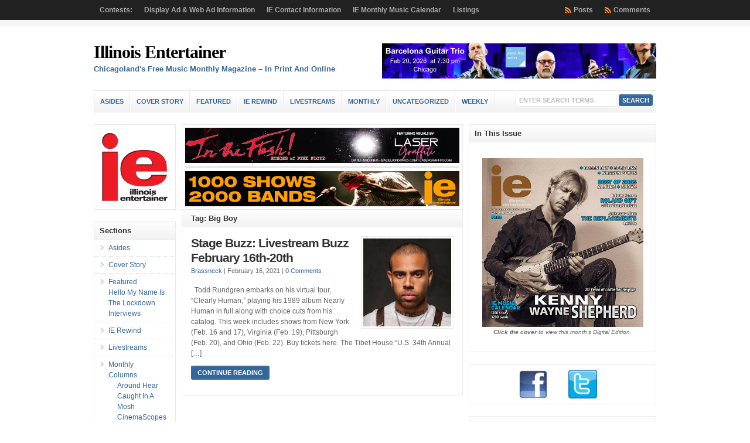

--- FILE ---
content_type: text/html; charset=UTF-8
request_url: https://illinoisentertainer.com/tag/big-boy/
body_size: 74150
content:
<!DOCTYPE html PUBLIC "-//W3C//DTD XHTML 1.0 Transitional//EN" "http://www.w3.org/TR/xhtml1/DTD/xhtml1-transitional.dtd">

<html xmlns="http://www.w3.org/1999/xhtml" lang="en-US">

<head profile="http://gmpg.org/xfn/11">

<meta http-equiv="X-UA-Compatible" content="IE=edge" />

<meta http-equiv="Content-Type" content="text/html; charset=UTF-8" />

<title>   Big Boy  : Illinois Entertainer</title>

<link rel="stylesheet" href="https://illinoisentertainer.com/wp-content/themes/wp-clear7.5/style.css" type="text/css" media="screen" />

<link rel="stylesheet" href="https://illinoisentertainer.com/wp-content/themes/wp-clear7.5/style-font.css" type="text/css" media="screen" />

	<!-- Responsive Design Resources -->
	<link rel="stylesheet" href="https://illinoisentertainer.com/wp-content/themes/wp-clear7.5/style-responsive.css" type="text/css" media="screen" />
	<meta name="viewport" content="width=device-width,initial-scale=1" />

<link rel="pingback" href="https://illinoisentertainer.com/xmlrpc.php" />

<meta name='robots' content='max-image-preview:large' />
	<style>img:is([sizes="auto" i], [sizes^="auto," i]) { contain-intrinsic-size: 3000px 1500px }</style>
	<link rel="alternate" type="application/rss+xml" title="Illinois Entertainer &raquo; Feed" href="https://illinoisentertainer.com/feed/" />
<link rel="alternate" type="application/rss+xml" title="Illinois Entertainer &raquo; Comments Feed" href="https://illinoisentertainer.com/comments/feed/" />
<link rel="alternate" type="application/rss+xml" title="Illinois Entertainer &raquo; Big Boy Tag Feed" href="https://illinoisentertainer.com/tag/big-boy/feed/" />
<script type="text/javascript">
/* <![CDATA[ */
window._wpemojiSettings = {"baseUrl":"https:\/\/s.w.org\/images\/core\/emoji\/15.0.3\/72x72\/","ext":".png","svgUrl":"https:\/\/s.w.org\/images\/core\/emoji\/15.0.3\/svg\/","svgExt":".svg","source":{"wpemoji":"https:\/\/illinoisentertainer.com\/wp-includes\/js\/wp-emoji.js?ver=ac62a4b35dc1af94bed4f6bae3d3f7a0","twemoji":"https:\/\/illinoisentertainer.com\/wp-includes\/js\/twemoji.js?ver=ac62a4b35dc1af94bed4f6bae3d3f7a0"}};
/**
 * @output wp-includes/js/wp-emoji-loader.js
 */

/**
 * Emoji Settings as exported in PHP via _print_emoji_detection_script().
 * @typedef WPEmojiSettings
 * @type {object}
 * @property {?object} source
 * @property {?string} source.concatemoji
 * @property {?string} source.twemoji
 * @property {?string} source.wpemoji
 * @property {?boolean} DOMReady
 * @property {?Function} readyCallback
 */

/**
 * Support tests.
 * @typedef SupportTests
 * @type {object}
 * @property {?boolean} flag
 * @property {?boolean} emoji
 */

/**
 * IIFE to detect emoji support and load Twemoji if needed.
 *
 * @param {Window} window
 * @param {Document} document
 * @param {WPEmojiSettings} settings
 */
( function wpEmojiLoader( window, document, settings ) {
	if ( typeof Promise === 'undefined' ) {
		return;
	}

	var sessionStorageKey = 'wpEmojiSettingsSupports';
	var tests = [ 'flag', 'emoji' ];

	/**
	 * Checks whether the browser supports offloading to a Worker.
	 *
	 * @since 6.3.0
	 *
	 * @private
	 *
	 * @returns {boolean}
	 */
	function supportsWorkerOffloading() {
		return (
			typeof Worker !== 'undefined' &&
			typeof OffscreenCanvas !== 'undefined' &&
			typeof URL !== 'undefined' &&
			URL.createObjectURL &&
			typeof Blob !== 'undefined'
		);
	}

	/**
	 * @typedef SessionSupportTests
	 * @type {object}
	 * @property {number} timestamp
	 * @property {SupportTests} supportTests
	 */

	/**
	 * Get support tests from session.
	 *
	 * @since 6.3.0
	 *
	 * @private
	 *
	 * @returns {?SupportTests} Support tests, or null if not set or older than 1 week.
	 */
	function getSessionSupportTests() {
		try {
			/** @type {SessionSupportTests} */
			var item = JSON.parse(
				sessionStorage.getItem( sessionStorageKey )
			);
			if (
				typeof item === 'object' &&
				typeof item.timestamp === 'number' &&
				new Date().valueOf() < item.timestamp + 604800 && // Note: Number is a week in seconds.
				typeof item.supportTests === 'object'
			) {
				return item.supportTests;
			}
		} catch ( e ) {}
		return null;
	}

	/**
	 * Persist the supports in session storage.
	 *
	 * @since 6.3.0
	 *
	 * @private
	 *
	 * @param {SupportTests} supportTests Support tests.
	 */
	function setSessionSupportTests( supportTests ) {
		try {
			/** @type {SessionSupportTests} */
			var item = {
				supportTests: supportTests,
				timestamp: new Date().valueOf()
			};

			sessionStorage.setItem(
				sessionStorageKey,
				JSON.stringify( item )
			);
		} catch ( e ) {}
	}

	/**
	 * Checks if two sets of Emoji characters render the same visually.
	 *
	 * This function may be serialized to run in a Worker. Therefore, it cannot refer to variables from the containing
	 * scope. Everything must be passed by parameters.
	 *
	 * @since 4.9.0
	 *
	 * @private
	 *
	 * @param {CanvasRenderingContext2D} context 2D Context.
	 * @param {string} set1 Set of Emoji to test.
	 * @param {string} set2 Set of Emoji to test.
	 *
	 * @return {boolean} True if the two sets render the same.
	 */
	function emojiSetsRenderIdentically( context, set1, set2 ) {
		// Cleanup from previous test.
		context.clearRect( 0, 0, context.canvas.width, context.canvas.height );
		context.fillText( set1, 0, 0 );
		var rendered1 = new Uint32Array(
			context.getImageData(
				0,
				0,
				context.canvas.width,
				context.canvas.height
			).data
		);

		// Cleanup from previous test.
		context.clearRect( 0, 0, context.canvas.width, context.canvas.height );
		context.fillText( set2, 0, 0 );
		var rendered2 = new Uint32Array(
			context.getImageData(
				0,
				0,
				context.canvas.width,
				context.canvas.height
			).data
		);

		return rendered1.every( function ( rendered2Data, index ) {
			return rendered2Data === rendered2[ index ];
		} );
	}

	/**
	 * Determines if the browser properly renders Emoji that Twemoji can supplement.
	 *
	 * This function may be serialized to run in a Worker. Therefore, it cannot refer to variables from the containing
	 * scope. Everything must be passed by parameters.
	 *
	 * @since 4.2.0
	 *
	 * @private
	 *
	 * @param {CanvasRenderingContext2D} context 2D Context.
	 * @param {string} type Whether to test for support of "flag" or "emoji".
	 * @param {Function} emojiSetsRenderIdentically Reference to emojiSetsRenderIdentically function, needed due to minification.
	 *
	 * @return {boolean} True if the browser can render emoji, false if it cannot.
	 */
	function browserSupportsEmoji( context, type, emojiSetsRenderIdentically ) {
		var isIdentical;

		switch ( type ) {
			case 'flag':
				/*
				 * Test for Transgender flag compatibility. Added in Unicode 13.
				 *
				 * To test for support, we try to render it, and compare the rendering to how it would look if
				 * the browser doesn't render it correctly (white flag emoji + transgender symbol).
				 */
				isIdentical = emojiSetsRenderIdentically(
					context,
					'\uD83C\uDFF3\uFE0F\u200D\u26A7\uFE0F', // as a zero-width joiner sequence
					'\uD83C\uDFF3\uFE0F\u200B\u26A7\uFE0F' // separated by a zero-width space
				);

				if ( isIdentical ) {
					return false;
				}

				/*
				 * Test for UN flag compatibility. This is the least supported of the letter locale flags,
				 * so gives us an easy test for full support.
				 *
				 * To test for support, we try to render it, and compare the rendering to how it would look if
				 * the browser doesn't render it correctly ([U] + [N]).
				 */
				isIdentical = emojiSetsRenderIdentically(
					context,
					'\uD83C\uDDFA\uD83C\uDDF3', // as the sequence of two code points
					'\uD83C\uDDFA\u200B\uD83C\uDDF3' // as the two code points separated by a zero-width space
				);

				if ( isIdentical ) {
					return false;
				}

				/*
				 * Test for English flag compatibility. England is a country in the United Kingdom, it
				 * does not have a two letter locale code but rather a five letter sub-division code.
				 *
				 * To test for support, we try to render it, and compare the rendering to how it would look if
				 * the browser doesn't render it correctly (black flag emoji + [G] + [B] + [E] + [N] + [G]).
				 */
				isIdentical = emojiSetsRenderIdentically(
					context,
					// as the flag sequence
					'\uD83C\uDFF4\uDB40\uDC67\uDB40\uDC62\uDB40\uDC65\uDB40\uDC6E\uDB40\uDC67\uDB40\uDC7F',
					// with each code point separated by a zero-width space
					'\uD83C\uDFF4\u200B\uDB40\uDC67\u200B\uDB40\uDC62\u200B\uDB40\uDC65\u200B\uDB40\uDC6E\u200B\uDB40\uDC67\u200B\uDB40\uDC7F'
				);

				return ! isIdentical;
			case 'emoji':
				/*
				 * Four and twenty blackbirds baked in a pie.
				 *
				 * To test for Emoji 15.0 support, try to render a new emoji: Blackbird.
				 *
				 * The Blackbird is a ZWJ sequence combining 🐦 Bird and ⬛ large black square.,
				 *
				 * 0x1F426 (\uD83D\uDC26) == Bird
				 * 0x200D == Zero-Width Joiner (ZWJ) that links the code points for the new emoji or
				 * 0x200B == Zero-Width Space (ZWS) that is rendered for clients not supporting the new emoji.
				 * 0x2B1B == Large Black Square
				 *
				 * When updating this test for future Emoji releases, ensure that individual emoji that make up the
				 * sequence come from older emoji standards.
				 */
				isIdentical = emojiSetsRenderIdentically(
					context,
					'\uD83D\uDC26\u200D\u2B1B', // as the zero-width joiner sequence
					'\uD83D\uDC26\u200B\u2B1B' // separated by a zero-width space
				);

				return ! isIdentical;
		}

		return false;
	}

	/**
	 * Checks emoji support tests.
	 *
	 * This function may be serialized to run in a Worker. Therefore, it cannot refer to variables from the containing
	 * scope. Everything must be passed by parameters.
	 *
	 * @since 6.3.0
	 *
	 * @private
	 *
	 * @param {string[]} tests Tests.
	 * @param {Function} browserSupportsEmoji Reference to browserSupportsEmoji function, needed due to minification.
	 * @param {Function} emojiSetsRenderIdentically Reference to emojiSetsRenderIdentically function, needed due to minification.
	 *
	 * @return {SupportTests} Support tests.
	 */
	function testEmojiSupports( tests, browserSupportsEmoji, emojiSetsRenderIdentically ) {
		var canvas;
		if (
			typeof WorkerGlobalScope !== 'undefined' &&
			self instanceof WorkerGlobalScope
		) {
			canvas = new OffscreenCanvas( 300, 150 ); // Dimensions are default for HTMLCanvasElement.
		} else {
			canvas = document.createElement( 'canvas' );
		}

		var context = canvas.getContext( '2d', { willReadFrequently: true } );

		/*
		 * Chrome on OS X added native emoji rendering in M41. Unfortunately,
		 * it doesn't work when the font is bolder than 500 weight. So, we
		 * check for bold rendering support to avoid invisible emoji in Chrome.
		 */
		context.textBaseline = 'top';
		context.font = '600 32px Arial';

		var supports = {};
		tests.forEach( function ( test ) {
			supports[ test ] = browserSupportsEmoji( context, test, emojiSetsRenderIdentically );
		} );
		return supports;
	}

	/**
	 * Adds a script to the head of the document.
	 *
	 * @ignore
	 *
	 * @since 4.2.0
	 *
	 * @param {string} src The url where the script is located.
	 *
	 * @return {void}
	 */
	function addScript( src ) {
		var script = document.createElement( 'script' );
		script.src = src;
		script.defer = true;
		document.head.appendChild( script );
	}

	settings.supports = {
		everything: true,
		everythingExceptFlag: true
	};

	// Create a promise for DOMContentLoaded since the worker logic may finish after the event has fired.
	var domReadyPromise = new Promise( function ( resolve ) {
		document.addEventListener( 'DOMContentLoaded', resolve, {
			once: true
		} );
	} );

	// Obtain the emoji support from the browser, asynchronously when possible.
	new Promise( function ( resolve ) {
		var supportTests = getSessionSupportTests();
		if ( supportTests ) {
			resolve( supportTests );
			return;
		}

		if ( supportsWorkerOffloading() ) {
			try {
				// Note that the functions are being passed as arguments due to minification.
				var workerScript =
					'postMessage(' +
					testEmojiSupports.toString() +
					'(' +
					[
						JSON.stringify( tests ),
						browserSupportsEmoji.toString(),
						emojiSetsRenderIdentically.toString()
					].join( ',' ) +
					'));';
				var blob = new Blob( [ workerScript ], {
					type: 'text/javascript'
				} );
				var worker = new Worker( URL.createObjectURL( blob ), { name: 'wpTestEmojiSupports' } );
				worker.onmessage = function ( event ) {
					supportTests = event.data;
					setSessionSupportTests( supportTests );
					worker.terminate();
					resolve( supportTests );
				};
				return;
			} catch ( e ) {}
		}

		supportTests = testEmojiSupports( tests, browserSupportsEmoji, emojiSetsRenderIdentically );
		setSessionSupportTests( supportTests );
		resolve( supportTests );
	} )
		// Once the browser emoji support has been obtained from the session, finalize the settings.
		.then( function ( supportTests ) {
			/*
			 * Tests the browser support for flag emojis and other emojis, and adjusts the
			 * support settings accordingly.
			 */
			for ( var test in supportTests ) {
				settings.supports[ test ] = supportTests[ test ];

				settings.supports.everything =
					settings.supports.everything && settings.supports[ test ];

				if ( 'flag' !== test ) {
					settings.supports.everythingExceptFlag =
						settings.supports.everythingExceptFlag &&
						settings.supports[ test ];
				}
			}

			settings.supports.everythingExceptFlag =
				settings.supports.everythingExceptFlag &&
				! settings.supports.flag;

			// Sets DOMReady to false and assigns a ready function to settings.
			settings.DOMReady = false;
			settings.readyCallback = function () {
				settings.DOMReady = true;
			};
		} )
		.then( function () {
			return domReadyPromise;
		} )
		.then( function () {
			// When the browser can not render everything we need to load a polyfill.
			if ( ! settings.supports.everything ) {
				settings.readyCallback();

				var src = settings.source || {};

				if ( src.concatemoji ) {
					addScript( src.concatemoji );
				} else if ( src.wpemoji && src.twemoji ) {
					addScript( src.twemoji );
					addScript( src.wpemoji );
				}
			}
		} );
} )( window, document, window._wpemojiSettings );

/* ]]> */
</script>
<style id='wp-emoji-styles-inline-css' type='text/css'>

	img.wp-smiley, img.emoji {
		display: inline !important;
		border: none !important;
		box-shadow: none !important;
		height: 1em !important;
		width: 1em !important;
		margin: 0 0.07em !important;
		vertical-align: -0.1em !important;
		background: none !important;
		padding: 0 !important;
	}
</style>
<link rel='stylesheet' id='wp-block-library-css' href='https://illinoisentertainer.com/wp-includes/css/dist/block-library/style.css?ver=ac62a4b35dc1af94bed4f6bae3d3f7a0' type='text/css' media='all' />
<style id='classic-theme-styles-inline-css' type='text/css'>
/**
 * These rules are needed for backwards compatibility.
 * They should match the button element rules in the base theme.json file.
 */
.wp-block-button__link {
	color: #ffffff;
	background-color: #32373c;
	border-radius: 9999px; /* 100% causes an oval, but any explicit but really high value retains the pill shape. */

	/* This needs a low specificity so it won't override the rules from the button element if defined in theme.json. */
	box-shadow: none;
	text-decoration: none;

	/* The extra 2px are added to size solids the same as the outline versions.*/
	padding: calc(0.667em + 2px) calc(1.333em + 2px);

	font-size: 1.125em;
}

.wp-block-file__button {
	background: #32373c;
	color: #ffffff;
	text-decoration: none;
}

</style>
<style id='global-styles-inline-css' type='text/css'>
:root{--wp--preset--aspect-ratio--square: 1;--wp--preset--aspect-ratio--4-3: 4/3;--wp--preset--aspect-ratio--3-4: 3/4;--wp--preset--aspect-ratio--3-2: 3/2;--wp--preset--aspect-ratio--2-3: 2/3;--wp--preset--aspect-ratio--16-9: 16/9;--wp--preset--aspect-ratio--9-16: 9/16;--wp--preset--color--black: #000000;--wp--preset--color--cyan-bluish-gray: #abb8c3;--wp--preset--color--white: #ffffff;--wp--preset--color--pale-pink: #f78da7;--wp--preset--color--vivid-red: #cf2e2e;--wp--preset--color--luminous-vivid-orange: #ff6900;--wp--preset--color--luminous-vivid-amber: #fcb900;--wp--preset--color--light-green-cyan: #7bdcb5;--wp--preset--color--vivid-green-cyan: #00d084;--wp--preset--color--pale-cyan-blue: #8ed1fc;--wp--preset--color--vivid-cyan-blue: #0693e3;--wp--preset--color--vivid-purple: #9b51e0;--wp--preset--gradient--vivid-cyan-blue-to-vivid-purple: linear-gradient(135deg,rgba(6,147,227,1) 0%,rgb(155,81,224) 100%);--wp--preset--gradient--light-green-cyan-to-vivid-green-cyan: linear-gradient(135deg,rgb(122,220,180) 0%,rgb(0,208,130) 100%);--wp--preset--gradient--luminous-vivid-amber-to-luminous-vivid-orange: linear-gradient(135deg,rgba(252,185,0,1) 0%,rgba(255,105,0,1) 100%);--wp--preset--gradient--luminous-vivid-orange-to-vivid-red: linear-gradient(135deg,rgba(255,105,0,1) 0%,rgb(207,46,46) 100%);--wp--preset--gradient--very-light-gray-to-cyan-bluish-gray: linear-gradient(135deg,rgb(238,238,238) 0%,rgb(169,184,195) 100%);--wp--preset--gradient--cool-to-warm-spectrum: linear-gradient(135deg,rgb(74,234,220) 0%,rgb(151,120,209) 20%,rgb(207,42,186) 40%,rgb(238,44,130) 60%,rgb(251,105,98) 80%,rgb(254,248,76) 100%);--wp--preset--gradient--blush-light-purple: linear-gradient(135deg,rgb(255,206,236) 0%,rgb(152,150,240) 100%);--wp--preset--gradient--blush-bordeaux: linear-gradient(135deg,rgb(254,205,165) 0%,rgb(254,45,45) 50%,rgb(107,0,62) 100%);--wp--preset--gradient--luminous-dusk: linear-gradient(135deg,rgb(255,203,112) 0%,rgb(199,81,192) 50%,rgb(65,88,208) 100%);--wp--preset--gradient--pale-ocean: linear-gradient(135deg,rgb(255,245,203) 0%,rgb(182,227,212) 50%,rgb(51,167,181) 100%);--wp--preset--gradient--electric-grass: linear-gradient(135deg,rgb(202,248,128) 0%,rgb(113,206,126) 100%);--wp--preset--gradient--midnight: linear-gradient(135deg,rgb(2,3,129) 0%,rgb(40,116,252) 100%);--wp--preset--font-size--small: 13px;--wp--preset--font-size--medium: 20px;--wp--preset--font-size--large: 36px;--wp--preset--font-size--x-large: 42px;--wp--preset--spacing--20: 0.44rem;--wp--preset--spacing--30: 0.67rem;--wp--preset--spacing--40: 1rem;--wp--preset--spacing--50: 1.5rem;--wp--preset--spacing--60: 2.25rem;--wp--preset--spacing--70: 3.38rem;--wp--preset--spacing--80: 5.06rem;--wp--preset--shadow--natural: 6px 6px 9px rgba(0, 0, 0, 0.2);--wp--preset--shadow--deep: 12px 12px 50px rgba(0, 0, 0, 0.4);--wp--preset--shadow--sharp: 6px 6px 0px rgba(0, 0, 0, 0.2);--wp--preset--shadow--outlined: 6px 6px 0px -3px rgba(255, 255, 255, 1), 6px 6px rgba(0, 0, 0, 1);--wp--preset--shadow--crisp: 6px 6px 0px rgba(0, 0, 0, 1);}:where(.is-layout-flex){gap: 0.5em;}:where(.is-layout-grid){gap: 0.5em;}body .is-layout-flex{display: flex;}.is-layout-flex{flex-wrap: wrap;align-items: center;}.is-layout-flex > :is(*, div){margin: 0;}body .is-layout-grid{display: grid;}.is-layout-grid > :is(*, div){margin: 0;}:where(.wp-block-columns.is-layout-flex){gap: 2em;}:where(.wp-block-columns.is-layout-grid){gap: 2em;}:where(.wp-block-post-template.is-layout-flex){gap: 1.25em;}:where(.wp-block-post-template.is-layout-grid){gap: 1.25em;}.has-black-color{color: var(--wp--preset--color--black) !important;}.has-cyan-bluish-gray-color{color: var(--wp--preset--color--cyan-bluish-gray) !important;}.has-white-color{color: var(--wp--preset--color--white) !important;}.has-pale-pink-color{color: var(--wp--preset--color--pale-pink) !important;}.has-vivid-red-color{color: var(--wp--preset--color--vivid-red) !important;}.has-luminous-vivid-orange-color{color: var(--wp--preset--color--luminous-vivid-orange) !important;}.has-luminous-vivid-amber-color{color: var(--wp--preset--color--luminous-vivid-amber) !important;}.has-light-green-cyan-color{color: var(--wp--preset--color--light-green-cyan) !important;}.has-vivid-green-cyan-color{color: var(--wp--preset--color--vivid-green-cyan) !important;}.has-pale-cyan-blue-color{color: var(--wp--preset--color--pale-cyan-blue) !important;}.has-vivid-cyan-blue-color{color: var(--wp--preset--color--vivid-cyan-blue) !important;}.has-vivid-purple-color{color: var(--wp--preset--color--vivid-purple) !important;}.has-black-background-color{background-color: var(--wp--preset--color--black) !important;}.has-cyan-bluish-gray-background-color{background-color: var(--wp--preset--color--cyan-bluish-gray) !important;}.has-white-background-color{background-color: var(--wp--preset--color--white) !important;}.has-pale-pink-background-color{background-color: var(--wp--preset--color--pale-pink) !important;}.has-vivid-red-background-color{background-color: var(--wp--preset--color--vivid-red) !important;}.has-luminous-vivid-orange-background-color{background-color: var(--wp--preset--color--luminous-vivid-orange) !important;}.has-luminous-vivid-amber-background-color{background-color: var(--wp--preset--color--luminous-vivid-amber) !important;}.has-light-green-cyan-background-color{background-color: var(--wp--preset--color--light-green-cyan) !important;}.has-vivid-green-cyan-background-color{background-color: var(--wp--preset--color--vivid-green-cyan) !important;}.has-pale-cyan-blue-background-color{background-color: var(--wp--preset--color--pale-cyan-blue) !important;}.has-vivid-cyan-blue-background-color{background-color: var(--wp--preset--color--vivid-cyan-blue) !important;}.has-vivid-purple-background-color{background-color: var(--wp--preset--color--vivid-purple) !important;}.has-black-border-color{border-color: var(--wp--preset--color--black) !important;}.has-cyan-bluish-gray-border-color{border-color: var(--wp--preset--color--cyan-bluish-gray) !important;}.has-white-border-color{border-color: var(--wp--preset--color--white) !important;}.has-pale-pink-border-color{border-color: var(--wp--preset--color--pale-pink) !important;}.has-vivid-red-border-color{border-color: var(--wp--preset--color--vivid-red) !important;}.has-luminous-vivid-orange-border-color{border-color: var(--wp--preset--color--luminous-vivid-orange) !important;}.has-luminous-vivid-amber-border-color{border-color: var(--wp--preset--color--luminous-vivid-amber) !important;}.has-light-green-cyan-border-color{border-color: var(--wp--preset--color--light-green-cyan) !important;}.has-vivid-green-cyan-border-color{border-color: var(--wp--preset--color--vivid-green-cyan) !important;}.has-pale-cyan-blue-border-color{border-color: var(--wp--preset--color--pale-cyan-blue) !important;}.has-vivid-cyan-blue-border-color{border-color: var(--wp--preset--color--vivid-cyan-blue) !important;}.has-vivid-purple-border-color{border-color: var(--wp--preset--color--vivid-purple) !important;}.has-vivid-cyan-blue-to-vivid-purple-gradient-background{background: var(--wp--preset--gradient--vivid-cyan-blue-to-vivid-purple) !important;}.has-light-green-cyan-to-vivid-green-cyan-gradient-background{background: var(--wp--preset--gradient--light-green-cyan-to-vivid-green-cyan) !important;}.has-luminous-vivid-amber-to-luminous-vivid-orange-gradient-background{background: var(--wp--preset--gradient--luminous-vivid-amber-to-luminous-vivid-orange) !important;}.has-luminous-vivid-orange-to-vivid-red-gradient-background{background: var(--wp--preset--gradient--luminous-vivid-orange-to-vivid-red) !important;}.has-very-light-gray-to-cyan-bluish-gray-gradient-background{background: var(--wp--preset--gradient--very-light-gray-to-cyan-bluish-gray) !important;}.has-cool-to-warm-spectrum-gradient-background{background: var(--wp--preset--gradient--cool-to-warm-spectrum) !important;}.has-blush-light-purple-gradient-background{background: var(--wp--preset--gradient--blush-light-purple) !important;}.has-blush-bordeaux-gradient-background{background: var(--wp--preset--gradient--blush-bordeaux) !important;}.has-luminous-dusk-gradient-background{background: var(--wp--preset--gradient--luminous-dusk) !important;}.has-pale-ocean-gradient-background{background: var(--wp--preset--gradient--pale-ocean) !important;}.has-electric-grass-gradient-background{background: var(--wp--preset--gradient--electric-grass) !important;}.has-midnight-gradient-background{background: var(--wp--preset--gradient--midnight) !important;}.has-small-font-size{font-size: var(--wp--preset--font-size--small) !important;}.has-medium-font-size{font-size: var(--wp--preset--font-size--medium) !important;}.has-large-font-size{font-size: var(--wp--preset--font-size--large) !important;}.has-x-large-font-size{font-size: var(--wp--preset--font-size--x-large) !important;}
:where(.wp-block-post-template.is-layout-flex){gap: 1.25em;}:where(.wp-block-post-template.is-layout-grid){gap: 1.25em;}
:where(.wp-block-columns.is-layout-flex){gap: 2em;}:where(.wp-block-columns.is-layout-grid){gap: 2em;}
:root :where(.wp-block-pullquote){font-size: 1.5em;line-height: 1.6;}
</style>
<script type="text/javascript" src="https://illinoisentertainer.com/wp-content/themes/wp-clear7.5/js/suckerfish-cat.js?ver=ac62a4b35dc1af94bed4f6bae3d3f7a0" id="suckerfish-cat-js"></script>
<script type="text/javascript" src="https://illinoisentertainer.com/wp-includes/js/jquery/jquery.js?ver=3.7.1" id="jquery-core-js"></script>
<script type="text/javascript" src="https://illinoisentertainer.com/wp-includes/js/jquery/jquery-migrate.js?ver=3.4.1" id="jquery-migrate-js"></script>
<script type="text/javascript" src="https://illinoisentertainer.com/wp-content/themes/wp-clear7.5/js/jquery.mobilemenu.js?ver=ac62a4b35dc1af94bed4f6bae3d3f7a0" id="mobilmenu-js"></script>
<script type="text/javascript" src="https://illinoisentertainer.com/wp-content/themes/wp-clear7.5/js/flexslider.js?ver=ac62a4b35dc1af94bed4f6bae3d3f7a0" id="flexslider-js"></script>
<link rel="https://api.w.org/" href="https://illinoisentertainer.com/wp-json/" /><link rel="alternate" title="JSON" type="application/json" href="https://illinoisentertainer.com/wp-json/wp/v2/tags/10931" /><link rel="EditURI" type="application/rsd+xml" title="RSD" href="https://illinoisentertainer.com/xmlrpc.php?rsd" />

<!-- Alternate Stylesheet -->
<link href="https://illinoisentertainer.com/wp-content/themes/wp-clear7.5/styles/default.css" rel="stylesheet" type="text/css" />

<!-- Custom Styles from Theme Setting Page -->
<style type="text/css">
#sitetitle,#logo {float:left;width:49%;}
#sitetitle .title {font-family:Cambria,Georgia,serif;}
</style>

<!-- Styles from custom.css -->
<link href="https://illinoisentertainer.com/wp-content/themes/wp-clear7.5/custom.css" rel="stylesheet" type="text/css" />

	<!-- MobileMenu JS -->
	<script type="text/javascript">
		jQuery(function () {
			jQuery('.nav').mobileMenu({ defaultText: 'Navigate to ...' });
			jQuery('.catnav').mobileMenu({ defaultText: 'Navigate to ... ', className: 'select-menu-catnav' });
		});
	</script>

	<!-- Media Queries Script for IE8 and Older -->
	<!--[if lt IE 9]>
		<script type="text/javascript" src="https://css3-mediaqueries-js.googlecode.com/svn/trunk/css3-mediaqueries.js"></script>
	<![endif]-->
<style type="text/css">.recentcomments a{display:inline !important;padding:0 !important;margin:0 !important;}</style>

</head>

<body data-rsssl=1 class="archive tag tag-big-boy tag-10931 sn-c-sw">

<div class="outer-wrap">

			<div class="nav-wrapper">
			<div id="topnav">
				<div class="limit">
					<ul class="nav clearfix">
						<li class="page_item page-item-106"><a href="https://illinoisentertainer.com/contests/">Contests:</a></li>
<li class="page_item page-item-8152"><a href="https://illinoisentertainer.com/display-ad-information/">Display Ad &#038; Web Ad Information</a></li>
<li class="page_item page-item-275 page_item_has_children"><a href="https://illinoisentertainer.com/information/">IE Contact Information</a>
<ul class='children'>
	<li class="page_item page-item-59"><a href="https://illinoisentertainer.com/information/contact/">Contact</a></li>
	<li class="page_item page-item-276"><a href="https://illinoisentertainer.com/information/faqs/">FAQs</a></li>
	<li class="page_item page-item-277"><a href="https://illinoisentertainer.com/information/privacy-policy/">Privacy Policy</a></li>
	<li class="page_item page-item-19057"><a href="https://illinoisentertainer.com/information/ie-customer-payment/">IE Customer Payment</a></li>
</ul>
</li>
<li class="page_item page-item-66"><a href="https://illinoisentertainer.com/iecalendar/">IE Monthly Music Calendar</a></li>
<li class="page_item page-item-67 page_item_has_children"><a href="https://illinoisentertainer.com/listings/">Listings</a>
<ul class='children'>
	<li class="page_item page-item-101 page_item_has_children"><a href="https://illinoisentertainer.com/listings/classifieds/">IE Music Classifieds</a>
	<ul class='children'>
		<li class="page_item page-item-102"><a href="https://illinoisentertainer.com/listings/classifieds/info-c/">Classified Advertising Information</a></li>
	</ul>
</li>
</ul>
</li>
						<li class="rss-comments"><a title="Comments RSS Feed" href="https://illinoisentertainer.com/comments/feed/">Comments</a></li>
						<li class="rss-content"><a title="Posts RSS Feed" href="https://illinoisentertainer.com/feed/">Posts</a></li>
					</ul>
				</div>
			</div>
		</div>
	
	<div id="wrap">

		<div id="header">
			<div id="head-content" class="clearfix">
									<div id="sitetitle">
						<div class="title"><a href="https://illinoisentertainer.com">Illinois Entertainer</a></div> 
						<div class="description">Chicagoland&#039;s Free Music Monthly Magazine &#8211; In Print And Online</div>
					</div>
								<div class="head-banner468">
	<a href="https://www.neiu.edu/student-life/current-students/campus-life/student-leadership-and-activities/arts-at-northeastern/jewel-box-series/barcelona-guitar-trio"  target="_blank" onclick="javascript: pageTracker._trackPageview('/outgoing/NEIU-260120-Barcelona-468x');"><img src ="https://illinoisentertainer.com/grady/NEIU-260120-Barcelona-468x.png" width="468" height="60" alt="NEIU Barcelona" title="Barcelona Guitar Trio Feb 20 NEIU Recital Hall" /></a></div>
			</div>
		</div>


					<div class="nav-wrapper_cat">
				<div id="catnav">
					<ul class="catnav clearfix">
							<li class="cat-item cat-item-23"><a href="https://illinoisentertainer.com/sections/asides/">Asides</a>
</li>
	<li class="cat-item cat-item-8133"><a href="https://illinoisentertainer.com/sections/cover-story/">Cover Story</a>
</li>
	<li class="cat-item cat-item-297"><a href="https://illinoisentertainer.com/sections/featured/">Featured</a>
<ul class='children'>
	<li class="cat-item cat-item-13621"><a href="https://illinoisentertainer.com/sections/featured/hello-my-name-is-featured/">Hello My Name Is</a>
</li>
	<li class="cat-item cat-item-11228"><a href="https://illinoisentertainer.com/sections/featured/the-lockdown-interviews/">The Lockdown Interviews</a>
</li>
</ul>
</li>
	<li class="cat-item cat-item-6757"><a href="https://illinoisentertainer.com/sections/ie-rewind/">IE Rewind</a>
</li>
	<li class="cat-item cat-item-10004"><a href="https://illinoisentertainer.com/sections/livestreams/">Livestreams</a>
</li>
	<li class="cat-item cat-item-21"><a href="https://illinoisentertainer.com/sections/monthly/">Monthly</a>
<ul class='children'>
	<li class="cat-item cat-item-24"><a href="https://illinoisentertainer.com/sections/monthly/columns/">Columns</a>
	<ul class='children'>
	<li class="cat-item cat-item-6"><a href="https://illinoisentertainer.com/sections/monthly/columns/around-hear/">Around Hear</a>
</li>
	<li class="cat-item cat-item-30"><a href="https://illinoisentertainer.com/sections/monthly/columns/caught-in-a-mosh/">Caught In A Mosh</a>
</li>
	<li class="cat-item cat-item-9887"><a href="https://illinoisentertainer.com/sections/monthly/columns/cinemascopes/">CinemaScopes</a>
</li>
	<li class="cat-item cat-item-848"><a href="https://illinoisentertainer.com/sections/monthly/columns/digital-divide/">Digital Divide</a>
</li>
	<li class="cat-item cat-item-3994"><a href="https://illinoisentertainer.com/sections/monthly/columns/double-feature/">Double Feature</a>
</li>
	<li class="cat-item cat-item-8"><a href="https://illinoisentertainer.com/sections/monthly/columns/file/">File</a>
</li>
	<li class="cat-item cat-item-9"><a href="https://illinoisentertainer.com/sections/monthly/columns/gear/">Gear</a>
</li>
	<li class="cat-item cat-item-11467"><a href="https://illinoisentertainer.com/sections/monthly/columns/hello-my-name-is/">Hello My Name Is</a>
</li>
	<li class="cat-item cat-item-10"><a href="https://illinoisentertainer.com/sections/monthly/columns/media/">Media</a>
</li>
	<li class="cat-item cat-item-13339"><a href="https://illinoisentertainer.com/sections/monthly/columns/rock-of-pages/">Rock of Pages</a>
</li>
	<li class="cat-item cat-item-12"><a href="https://illinoisentertainer.com/sections/monthly/columns/studiophile/">Studiophile</a>
</li>
	<li class="cat-item cat-item-13"><a href="https://illinoisentertainer.com/sections/monthly/columns/sweet-home/">Sweet Home</a>
</li>
	</ul>
</li>
	<li class="cat-item cat-item-25"><a href="https://illinoisentertainer.com/sections/monthly/features/">Features</a>
</li>
	<li class="cat-item cat-item-32"><a href="https://illinoisentertainer.com/sections/monthly/ie-digital-edition/">IE Digital Edition</a>
</li>
	<li class="cat-item cat-item-28"><a href="https://illinoisentertainer.com/sections/monthly/ie-photo-gallery/">IE Photo Gallery</a>
</li>
</ul>
</li>
	<li class="cat-item cat-item-1"><a href="https://illinoisentertainer.com/sections/uncategorized/">Uncategorized</a>
</li>
	<li class="cat-item cat-item-22"><a href="https://illinoisentertainer.com/sections/weekly/">Weekly</a>
<ul class='children'>
	<li class="cat-item cat-item-993"><a href="https://illinoisentertainer.com/sections/weekly/contests-giveaways/">Contests &amp; Giveaways</a>
	<ul class='children'>
	<li class="cat-item cat-item-6038"><a href="https://illinoisentertainer.com/sections/weekly/contests-giveaways/advertiser-messgae/">Advertiser Message</a>
</li>
	</ul>
</li>
	<li class="cat-item cat-item-14"><a href="https://illinoisentertainer.com/sections/weekly/live-reviews/">Live Reviews</a>
</li>
	<li class="cat-item cat-item-26"><a href="https://illinoisentertainer.com/sections/weekly/movies/">Movies</a>
</li>
	<li class="cat-item cat-item-15"><a href="https://illinoisentertainer.com/sections/weekly/news/">News</a>
</li>
	<li class="cat-item cat-item-20"><a href="https://illinoisentertainer.com/sections/weekly/spins/">Spins</a>
</li>
	<li class="cat-item cat-item-16"><a href="https://illinoisentertainer.com/sections/weekly/stage-buzz/">Stage Buzz</a>
</li>
</ul>
</li>
						<li class="search"><form id="searchform" method="get" action="https://illinoisentertainer.com/" ><input type="text" value="Enter Search Terms" onfocus="if (this.value == 'Enter Search Terms') {this.value = '';}" onblur="if (this.value == '') {this.value = 'Enter Search Terms';}" size="18" maxlength="50" name="s" id="searchfield" /><input type="submit" value="search" id="submitbutton" /></form>
</li>
					</ul>
				</div>
			</div>
		
		

		<div id="page" class="clearfix">

			<div class="page-border clearfix">


				<div id="contentleft" class="clearfix">


					<div id="content" class="clearfix">

						
						<div class="banner468">
	<a href="https://www.bazillionsongs.com/"  target="_blank" onclick="javascript: pageTracker._trackPageview('/outgoing/InTheFlesh 260120 468x-topcenter');"><img src ="https://illinoisentertainer.com/grady/InTheFlesh 251204 468x.jpg" width="468" height="60" alt="In The Flesh" title="In The Flesh - Echos of Pink Floyd" /></a>
<hr color="#dddddd" height="1px" />
<a href="https://illinoisentertainer.com/iecalendar/" onclick="javascript: pageTracker._trackPageview('/outgoing/IE-CAL-banner-B-468-TOP');"><img src ="https://illinoisentertainer.com/grady/IE-CAL-banner-B-468x.jpg" width="468" height="60" alt="IE CAL" title="IE's Live Music Calendar" /></a></div>

													<h1 class="archive-title entry-title">Tag: Big Boy</h1>
						
																	

				<div class="post-50717 post type-post status-publish format-standard hentry category-featured category-livestreams tag-21-savage tag-3-doors-down tag-423 tag-adam-lambert tag-and-kirk-franklin-the-breakfast-club tag-angelique-kidjo tag-annie-lennox tag-atlas-obscura tag-big-boy tag-brittany-howard tag-cage-the-elephant tag-chase-atlantic tag-chocolate-genius-inc tag-eddie-vedder tag-flaming-lips tag-florida-georgia-line tag-gatecreeper tag-gza tag-iggy-pop tag-jesse-paris-smith tag-jhene-aiko tag-laurie-anderson tag-lenny-kaye tag-lettuce tag-lotus tag-nia-imara tag-patti-smith tag-philip-glass tag-phoebe-bridgers tag-quintrons-weather-warlock tag-roddy-ricch tag-rubin-kodheli tag-rufus-wainwright tag-saori-tsukada tag-steve-harvey tag-sudan-archives tag-tenzin-choegyal tag-tessa-thompson tag-todd-rundgren tag-valerie-june tag-vic-mensa" id="post-main-50717">

					<div class="entry clearfix">

						<a href="https://illinoisentertainer.com/2021/02/stage-buzz-livestream-buzz-february-16th-20th/" rel="bookmark" title="Permanent Link to Stage Buzz: Livestream Buzz February 16th-20th">		<img class="thumbnail" src="//illinoisentertainer.com/wp-content/uploads/2021/02/VIC-MENSA-150x150.jpg" alt="Stage Buzz: Livestream Buzz February 16th-20th" title="Stage Buzz: Livestream Buzz February 16th-20th" />
	</a>

						<h2 class="post-title entry-title"><a href="https://illinoisentertainer.com/2021/02/stage-buzz-livestream-buzz-february-16th-20th/" rel="bookmark" title="Permanent Link to Stage Buzz: Livestream Buzz February 16th-20th">Stage Buzz: Livestream Buzz February 16th-20th</a></h2>

						<div class="meta">

	<span class="meta-author">
		<a href="https://illinoisentertainer.com/author/brassneck/" title="Posts by Brassneck" rel="author">Brassneck</a> | 
	</span> 

	<span class="meta-date">
		February 16, 2021	</span> 

		<span class="meta-comments">
		 | <a href="https://illinoisentertainer.com/2021/02/stage-buzz-livestream-buzz-february-16th-20th/#respond" rel="bookmark" title="Comments for Stage Buzz: Livestream Buzz February 16th-20th">0 Comments</a>
	</span>
	 

</div>
								<p>&nbsp; Todd Rundgren embarks on his virtual tour, “Clearly Human,” playing his 1989 album Nearly Human in full along with choice cuts from his catalog. This week includes shows from New York (Feb. 16 and 17), Virginia (Feb. 19), Pittsburgh (Feb. 20), and Ohio (Feb. 22). Buy tickets here. The Tibet House &#8220;U.S. 34th Annual [&hellip;]</p>
		<p class="readmore"><a class="more-link" href="https://illinoisentertainer.com/2021/02/stage-buzz-livestream-buzz-february-16th-20th/" rel="nofollow" title="Permanent Link to Stage Buzz: Livestream Buzz February 16th-20th">Continue Reading</a></p>
	
						<div style="clear:both;"></div>

					</div>

				</div>


				<div class="navigation clearfix">    
<br />


<!-- div style="margin-top:25px; margin-left:auto; margin-right:auto; width:98%;">

<a href="https://www.etix.com/ticket/p/69145704/robin-trower-chicago-copernicus-center"  target="_blank" onclick="javascript: pageTracker._trackPageview('/outgoing/DZPLive-250211-RobinTrower-468x.');"><img src ="https://illinoisentertainer.com/grady/DZPLive-250211-RobinTrower-468x.jpg" width="468" height="60" alt="DZPLive" title="Robin Trower July 11 Copernicus Center" /></a>

</div -->

<div style="margin-top:25px; margin-left:auto; margin-right:auto; width:98%;">

<a href="https://www.loverslane.com/"  target="_blank" onclick="javascript: pageTracker._trackPageview('/outgoing/LoversLane-230118-468x');"><img src ="https://illinoisentertainer.com/grady/LoversLane-230118-468x.jpg" width="468" height="60" alt="Lovers Lane" title="Best. Gifts. Ever!" /></a>

</div>


<div style="margin-top:10px; margin-left:auto; margin-right:auto; width:98%;">

<a href="https://illinoisentertainer.com/listings/iecalendar/" onclick="javascript:
pageTracker._trackPageview('/outgoing/IE-CAL-180205-468x');"><img src
="https://illinoisentertainer.com/grady/IE-CAL-banner-B-468x.jpg" width="468"
height="60" alt="IE Calendar" title="IE Music Calendar"
/></a>

</div>

<!-- div style="margin-top:10px; margin-left:auto; margin-right:auto; width:98%;">

<a href="https://copernicuscenter.org/todd-rundgren-me-we/"  target="_blank" onclick="javascript: pageTracker._trackPageview('/outgoing/Copernicus-240526-Rundgren-468x-bottom');"><img src ="https://illinoisentertainer.com/grady/Copernicus-240526-Rundgren-468x.jpg" width="468" height="60" alt="Copernicus Center" title="Todd Rundgren Sept 19 Copernicus Center" /></a>

</div -->

</div>						
					</div> <!-- End #content div -->

					
<div id="sidebar-narrow" class="clearfix">
	<div id="text-331651571" class="widget widget_text"><div class="widget-wrap">			<div class="textwidget"><img src="/images/ie/IE_logo_120x126.jpg" width="120" alt="Illinois Entertainer" title="Illinois Entertainer" />
<!-- Start of StatCounter Code for Default Guide -->
<script type="text/javascript">
var sc_project=9135539; 
var sc_invisible=1; 
var sc_security="e52e9f0d"; 
var scJsHost = (("https:" == document.location.protocol) ?
"https://secure." : "http://www.");
document.write("<sc"+"ript type='text/javascript' src='" +
scJsHost+
"statcounter.com/counter/counter.js'></"+"script>");
</script>
<noscript><div class="statcounter"><a title="hit counter"
href="http://statcounter.com/free-hit-counter/"
target="_blank"><img class="statcounter"
src="https://c.statcounter.com/9135539/0/e52e9f0d/1/"
alt="hit counter"/></a></div></noscript>
<!-- End of StatCounter Code for Default Guide --></div>
		</div></div><div id="categories-1" class="widget widget_categories"><div class="widget-wrap"><h3 class="widgettitle"><span>Sections</span></h3>
			<ul>
					<li class="cat-item cat-item-23"><a href="https://illinoisentertainer.com/sections/asides/">Asides</a>
</li>
	<li class="cat-item cat-item-8133"><a href="https://illinoisentertainer.com/sections/cover-story/">Cover Story</a>
</li>
	<li class="cat-item cat-item-297"><a href="https://illinoisentertainer.com/sections/featured/">Featured</a>
<ul class='children'>
	<li class="cat-item cat-item-13621"><a href="https://illinoisentertainer.com/sections/featured/hello-my-name-is-featured/">Hello My Name Is</a>
</li>
	<li class="cat-item cat-item-11228"><a href="https://illinoisentertainer.com/sections/featured/the-lockdown-interviews/">The Lockdown Interviews</a>
</li>
</ul>
</li>
	<li class="cat-item cat-item-6757"><a href="https://illinoisentertainer.com/sections/ie-rewind/">IE Rewind</a>
</li>
	<li class="cat-item cat-item-10004"><a href="https://illinoisentertainer.com/sections/livestreams/">Livestreams</a>
</li>
	<li class="cat-item cat-item-21"><a href="https://illinoisentertainer.com/sections/monthly/">Monthly</a>
<ul class='children'>
	<li class="cat-item cat-item-24"><a href="https://illinoisentertainer.com/sections/monthly/columns/">Columns</a>
	<ul class='children'>
	<li class="cat-item cat-item-6"><a href="https://illinoisentertainer.com/sections/monthly/columns/around-hear/">Around Hear</a>
</li>
	<li class="cat-item cat-item-30"><a href="https://illinoisentertainer.com/sections/monthly/columns/caught-in-a-mosh/">Caught In A Mosh</a>
</li>
	<li class="cat-item cat-item-9887"><a href="https://illinoisentertainer.com/sections/monthly/columns/cinemascopes/">CinemaScopes</a>
</li>
	<li class="cat-item cat-item-848"><a href="https://illinoisentertainer.com/sections/monthly/columns/digital-divide/">Digital Divide</a>
</li>
	<li class="cat-item cat-item-3994"><a href="https://illinoisentertainer.com/sections/monthly/columns/double-feature/">Double Feature</a>
</li>
	<li class="cat-item cat-item-8"><a href="https://illinoisentertainer.com/sections/monthly/columns/file/">File</a>
</li>
	<li class="cat-item cat-item-9"><a href="https://illinoisentertainer.com/sections/monthly/columns/gear/">Gear</a>
</li>
	<li class="cat-item cat-item-11467"><a href="https://illinoisentertainer.com/sections/monthly/columns/hello-my-name-is/">Hello My Name Is</a>
</li>
	<li class="cat-item cat-item-10"><a href="https://illinoisentertainer.com/sections/monthly/columns/media/">Media</a>
</li>
	<li class="cat-item cat-item-13339"><a href="https://illinoisentertainer.com/sections/monthly/columns/rock-of-pages/">Rock of Pages</a>
</li>
	<li class="cat-item cat-item-12"><a href="https://illinoisentertainer.com/sections/monthly/columns/studiophile/">Studiophile</a>
</li>
	<li class="cat-item cat-item-13"><a href="https://illinoisentertainer.com/sections/monthly/columns/sweet-home/">Sweet Home</a>
</li>
	</ul>
</li>
	<li class="cat-item cat-item-25"><a href="https://illinoisentertainer.com/sections/monthly/features/">Features</a>
</li>
	<li class="cat-item cat-item-32"><a href="https://illinoisentertainer.com/sections/monthly/ie-digital-edition/">IE Digital Edition</a>
</li>
	<li class="cat-item cat-item-28"><a href="https://illinoisentertainer.com/sections/monthly/ie-photo-gallery/">IE Photo Gallery</a>
</li>
</ul>
</li>
	<li class="cat-item cat-item-1"><a href="https://illinoisentertainer.com/sections/uncategorized/">Uncategorized</a>
</li>
	<li class="cat-item cat-item-22"><a href="https://illinoisentertainer.com/sections/weekly/">Weekly</a>
<ul class='children'>
	<li class="cat-item cat-item-993"><a href="https://illinoisentertainer.com/sections/weekly/contests-giveaways/">Contests &amp; Giveaways</a>
	<ul class='children'>
	<li class="cat-item cat-item-6038"><a href="https://illinoisentertainer.com/sections/weekly/contests-giveaways/advertiser-messgae/">Advertiser Message</a>
</li>
	</ul>
</li>
	<li class="cat-item cat-item-14"><a href="https://illinoisentertainer.com/sections/weekly/live-reviews/">Live Reviews</a>
</li>
	<li class="cat-item cat-item-26"><a href="https://illinoisentertainer.com/sections/weekly/movies/">Movies</a>
</li>
	<li class="cat-item cat-item-15"><a href="https://illinoisentertainer.com/sections/weekly/news/">News</a>
</li>
	<li class="cat-item cat-item-20"><a href="https://illinoisentertainer.com/sections/weekly/spins/">Spins</a>
</li>
	<li class="cat-item cat-item-16"><a href="https://illinoisentertainer.com/sections/weekly/stage-buzz/">Stage Buzz</a>
</li>
</ul>
</li>
			</ul>

			</div></div><div id="pages-2" class="widget widget_pages"><div class="widget-wrap"><h3 class="widgettitle"><span>Site Map</span></h3>
			<ul>
				<li class="page_item page-item-106"><a href="https://illinoisentertainer.com/contests/">Contests:</a></li>
<li class="page_item page-item-8152"><a href="https://illinoisentertainer.com/display-ad-information/">Display Ad &#038; Web Ad Information</a></li>
<li class="page_item page-item-275 page_item_has_children"><a href="https://illinoisentertainer.com/information/">IE Contact Information</a>
<ul class='children'>
	<li class="page_item page-item-59"><a href="https://illinoisentertainer.com/information/contact/">Contact</a></li>
	<li class="page_item page-item-276"><a href="https://illinoisentertainer.com/information/faqs/">FAQs</a></li>
	<li class="page_item page-item-19057"><a href="https://illinoisentertainer.com/information/ie-customer-payment/">IE Customer Payment</a></li>
	<li class="page_item page-item-277"><a href="https://illinoisentertainer.com/information/privacy-policy/">Privacy Policy</a></li>
</ul>
</li>
<li class="page_item page-item-66"><a href="https://illinoisentertainer.com/iecalendar/">IE Monthly Music Calendar</a></li>
<li class="page_item page-item-67 page_item_has_children"><a href="https://illinoisentertainer.com/listings/">Listings</a>
<ul class='children'>
	<li class="page_item page-item-101 page_item_has_children"><a href="https://illinoisentertainer.com/listings/classifieds/">IE Music Classifieds</a>
	<ul class='children'>
		<li class="page_item page-item-102"><a href="https://illinoisentertainer.com/listings/classifieds/info-c/">Classified Advertising Information</a></li>
	</ul>
</li>
</ul>
</li>
			</ul>

			</div></div></div>


				</div> <!-- End #contentleft div -->


		<div id="contentright">

						<div id="sidebar" class="clearfix">
				<div id="text-466675174" class="widget widget_text"><div class="widget-wrap"><h3 class="widgettitle"><span>In This Issue</span></h3>			<div class="textwidget"><br />
<a target="_blank" onclick="javascript: pageTracker._trackPageview('/outgoing/Digital_Edition_JAN_2026');" href="https://joom.ag/RzEd"><img src="https://illinoisentertainer.com/wp-content/uploads/2025/12/IE-cover-202601-JAN-512px.jpg" width="275" class="aligncenter" alt="IE Digital Edition" title="Illinois Entertainer January 2026 Digital Edition featuring Kenny Wayne Shepherd" /></a>
<div style="margin-top: -15px;"><p class="center" style="font-size: 10px; font-family: Arial, sans-serif;"><em><strong>Click the cover</strong> to view this month's Digital Edition.</em></p></div></div>
		</div></div><div id="text-466675175" class="widget widget_text"><div class="widget-wrap">			<div class="textwidget"><div style="margin-left:25%;">
<a target="_blank" onclick="javascript: pageTracker._trackPageview('/outgoing/IE-Facebook');" href="https://www.facebook.com/pages/Illinois-Entertainer/194270770987"><img style="float:left; margin-right: 35px;" src="https://illinoisentertainer.com/images/ie/facebook_logo.jpg" height="50" width="50" alt="Illinois Entertainer on Facebook" title="Illinois Entertainer on Facebook" /></a>

<a target="_blank" onclick="javascript: pageTracker._trackPageview('/outgoing/IE-Twitter');" href="https://twitter.com/ie_entertainer"><img src="https://illinoisentertainer.com/images/ie/twitter-logo.png" height="49" width="49" alt="Illinois Entertainer on Twitter" title="Illinois Entertainer on Twitter" /></a>
</div></div>
		</div></div>
		<div id="recent-posts-2" class="widget widget_recent_entries"><div class="widget-wrap">
		<h3 class="widgettitle"><span>Recent Posts</span></h3>
		<ul>
											<li>
					<a href="https://illinoisentertainer.com/2026/01/stage-buzz-brigitte-calls-me-baby-cutthroat-perfume-genius/">Stage Buzz: Brigitte Calls Me Baby, Cutthroat, Perfume Genius</a>
									</li>
											<li>
					<a href="https://illinoisentertainer.com/2026/01/stage-buzz-diiv-armnhmr-deacon-blues-youth-fountain/">Stage Buzz: DIIV, Armnhmr, Deacon Blues, Youth Fountain</a>
									</li>
											<li>
					<a href="https://illinoisentertainer.com/2026/01/spins-oasis-familiar-to-millions-25th-anniversary-3xlp/">Spins: Oasis • Familiar to Millions 25th Anniversary 3xLP</a>
									</li>
											<li>
					<a href="https://illinoisentertainer.com/2026/01/spins-dr-john-live-at-the-village-gate/">Spins: Dr. John • Live at the Village Gate</a>
									</li>
											<li>
					<a href="https://illinoisentertainer.com/2026/01/spins-stevie-nicks-bella-donna-ultradisc-one-step-2xlp/">Spins: Stevie Nicks • Bella Donna Ultradisc One-Step 2xLP</a>
									</li>
					</ul>

		</div></div><div id="text-466675176" class="widget widget_text"><div class="widget-wrap">			<div class="textwidget"><div class="banner125 clearfix">
<!-- Ad1 LFT -->
<div class="ad"><a target="_blank" onclick="javascript: pageTracker._trackPageview('/outgoing/Lovers-Lane-210907-125x');" href="https://www.loverslane.com/"><img src="https://www.illinoisentertainer.com/grady/Lovers-Lane-180202-125x.jpg" width="125" height="125" alt="Lovers Lane" title="Lovers Lane" /></a></div>
<!-- Ad2 RHT -->
<div class="ad right"><a target="_blank" onclick="javascript: pageTracker._trackPageview('/outgoing/RockNRollVintage-210601-125x');" href="http://rocknrollvintage.com/"><img src="https://www.illinoisentertainer.com/grady/RockNRollVintage-161006-125x.jpg" width="125" height="125" alt="RNRV" title="Rock N Roll Vintage" /></a></div>
<!-- Ad3 LFT -->
<div class="ad"><a target="_blank" onclick="javascript: pageTracker._trackPageview('/outgoing/CigarsAndStripes-240828-125x');" href="http://www.stripesbbq.com/"><img src="https://www.illinoisentertainer.com/grady/CigarsAndStripes-160510-125x.jpg" width="125" height="125" alt="CigarsAndStripes" title="Cigars And Stripes" /></a></div>
<!-- Ad4 RHT -->
<div class="ad right"><a target="_blank" onclick="javascript: pageTracker._trackPageview('/outgoing/Black-Sheep-251107-125x');" href="https://www.facebook.com/share/181JKm7rcU/?mibextid=wwXIfr"><img src="https://www.illinoisentertainer.com/grady/Black-Sheep-251107-125x.jpg" width="125" height="125" alt="Black Sheep" title="Black Sheep Threads & Shreds" /></a></div>
<!-- IMPORTANT closing div --> </div></div>
		</div></div><div id="recent-comments-2" class="widget widget_recent_comments"><div class="widget-wrap"><h3 class="widgettitle"><span>Recent Comments</span></h3><ul id="recentcomments"><li class="recentcomments"><span class="comment-author-link">Mark Carlin</span> on <a href="https://illinoisentertainer.com/2021/12/cinemascopes-review-the-beatles-get-back/comment-page-1/#comment-1448019">CinemaScopes Review: The Beatles: &#8220;Get Back&#8221;</a></li><li class="recentcomments"><span class="comment-author-link"><a href="https://www.robertfeder.com/2020/01/07/robservations-wbbm-newsradio-promotes-jennifer-keiper-andy-dahn/" class="url" rel="ugc external nofollow">Robservations: WBBM Newsradio promotes Jennifer Keiper, Andy Dahn - Robert Feder</a></span> on <a href="https://illinoisentertainer.com/2020/01/media-january-brad-edwards/comment-page-1/#comment-1277591">Media &#8211; January 2020</a></li><li class="recentcomments"><span class="comment-author-link">Samuraiprincess</span> on <a href="https://illinoisentertainer.com/2019/12/cover-story-liam-gallagher-shockwave/comment-page-1/#comment-1272127">Cover Story &#8211; Liam Gallagher</a></li><li class="recentcomments"><span class="comment-author-link">Michael Conroy</span> on <a href="https://illinoisentertainer.com/2019/10/cover-story-sam-fender/comment-page-1/#comment-1271325">Cover Story: Sam Fender</a></li><li class="recentcomments"><span class="comment-author-link">Shirley Felt</span> on <a href="https://illinoisentertainer.com/2019/10/live-review-bob-dylan-at-credit-union-1-arena/comment-page-1/#comment-1269936">Live Review: Bob Dylan at Credit Union 1 Arena</a></li></ul></div></div><div id="archives-2" class="widget widget_archive"><div class="widget-wrap"><h3 class="widgettitle"><span>IE.com Archive</span></h3>
			<ul>
					<li><a href='https://illinoisentertainer.com/2026/01/'>January 2026</a></li>
	<li><a href='https://illinoisentertainer.com/2025/12/'>December 2025</a></li>
	<li><a href='https://illinoisentertainer.com/2025/11/'>November 2025</a></li>
	<li><a href='https://illinoisentertainer.com/2025/10/'>October 2025</a></li>
	<li><a href='https://illinoisentertainer.com/2025/09/'>September 2025</a></li>
	<li><a href='https://illinoisentertainer.com/2025/08/'>August 2025</a></li>
	<li><a href='https://illinoisentertainer.com/2025/07/'>July 2025</a></li>
	<li><a href='https://illinoisentertainer.com/2025/06/'>June 2025</a></li>
	<li><a href='https://illinoisentertainer.com/2025/05/'>May 2025</a></li>
	<li><a href='https://illinoisentertainer.com/2025/04/'>April 2025</a></li>
	<li><a href='https://illinoisentertainer.com/2025/03/'>March 2025</a></li>
	<li><a href='https://illinoisentertainer.com/2025/02/'>February 2025</a></li>
	<li><a href='https://illinoisentertainer.com/2025/01/'>January 2025</a></li>
	<li><a href='https://illinoisentertainer.com/2024/12/'>December 2024</a></li>
	<li><a href='https://illinoisentertainer.com/2024/11/'>November 2024</a></li>
	<li><a href='https://illinoisentertainer.com/2024/10/'>October 2024</a></li>
	<li><a href='https://illinoisentertainer.com/2024/09/'>September 2024</a></li>
	<li><a href='https://illinoisentertainer.com/2024/08/'>August 2024</a></li>
	<li><a href='https://illinoisentertainer.com/2024/07/'>July 2024</a></li>
	<li><a href='https://illinoisentertainer.com/2024/06/'>June 2024</a></li>
	<li><a href='https://illinoisentertainer.com/2024/05/'>May 2024</a></li>
	<li><a href='https://illinoisentertainer.com/2024/04/'>April 2024</a></li>
	<li><a href='https://illinoisentertainer.com/2024/03/'>March 2024</a></li>
	<li><a href='https://illinoisentertainer.com/2024/02/'>February 2024</a></li>
	<li><a href='https://illinoisentertainer.com/2024/01/'>January 2024</a></li>
	<li><a href='https://illinoisentertainer.com/2023/12/'>December 2023</a></li>
	<li><a href='https://illinoisentertainer.com/2023/11/'>November 2023</a></li>
	<li><a href='https://illinoisentertainer.com/2023/10/'>October 2023</a></li>
	<li><a href='https://illinoisentertainer.com/2023/09/'>September 2023</a></li>
	<li><a href='https://illinoisentertainer.com/2023/08/'>August 2023</a></li>
	<li><a href='https://illinoisentertainer.com/2023/07/'>July 2023</a></li>
	<li><a href='https://illinoisentertainer.com/2023/06/'>June 2023</a></li>
	<li><a href='https://illinoisentertainer.com/2023/05/'>May 2023</a></li>
	<li><a href='https://illinoisentertainer.com/2023/04/'>April 2023</a></li>
	<li><a href='https://illinoisentertainer.com/2023/03/'>March 2023</a></li>
	<li><a href='https://illinoisentertainer.com/2023/02/'>February 2023</a></li>
	<li><a href='https://illinoisentertainer.com/2023/01/'>January 2023</a></li>
	<li><a href='https://illinoisentertainer.com/2022/12/'>December 2022</a></li>
	<li><a href='https://illinoisentertainer.com/2022/11/'>November 2022</a></li>
	<li><a href='https://illinoisentertainer.com/2022/10/'>October 2022</a></li>
	<li><a href='https://illinoisentertainer.com/2022/09/'>September 2022</a></li>
	<li><a href='https://illinoisentertainer.com/2022/08/'>August 2022</a></li>
	<li><a href='https://illinoisentertainer.com/2022/07/'>July 2022</a></li>
	<li><a href='https://illinoisentertainer.com/2022/06/'>June 2022</a></li>
	<li><a href='https://illinoisentertainer.com/2022/05/'>May 2022</a></li>
	<li><a href='https://illinoisentertainer.com/2022/04/'>April 2022</a></li>
	<li><a href='https://illinoisentertainer.com/2022/03/'>March 2022</a></li>
	<li><a href='https://illinoisentertainer.com/2022/02/'>February 2022</a></li>
	<li><a href='https://illinoisentertainer.com/2022/01/'>January 2022</a></li>
	<li><a href='https://illinoisentertainer.com/2021/12/'>December 2021</a></li>
	<li><a href='https://illinoisentertainer.com/2021/11/'>November 2021</a></li>
	<li><a href='https://illinoisentertainer.com/2021/10/'>October 2021</a></li>
	<li><a href='https://illinoisentertainer.com/2021/09/'>September 2021</a></li>
	<li><a href='https://illinoisentertainer.com/2021/08/'>August 2021</a></li>
	<li><a href='https://illinoisentertainer.com/2021/07/'>July 2021</a></li>
	<li><a href='https://illinoisentertainer.com/2021/06/'>June 2021</a></li>
	<li><a href='https://illinoisentertainer.com/2021/05/'>May 2021</a></li>
	<li><a href='https://illinoisentertainer.com/2021/04/'>April 2021</a></li>
	<li><a href='https://illinoisentertainer.com/2021/03/'>March 2021</a></li>
	<li><a href='https://illinoisentertainer.com/2021/02/'>February 2021</a></li>
	<li><a href='https://illinoisentertainer.com/2021/01/'>January 2021</a></li>
	<li><a href='https://illinoisentertainer.com/2020/12/'>December 2020</a></li>
	<li><a href='https://illinoisentertainer.com/2020/11/'>November 2020</a></li>
	<li><a href='https://illinoisentertainer.com/2020/10/'>October 2020</a></li>
	<li><a href='https://illinoisentertainer.com/2020/09/'>September 2020</a></li>
	<li><a href='https://illinoisentertainer.com/2020/08/'>August 2020</a></li>
	<li><a href='https://illinoisentertainer.com/2020/07/'>July 2020</a></li>
	<li><a href='https://illinoisentertainer.com/2020/06/'>June 2020</a></li>
	<li><a href='https://illinoisentertainer.com/2020/05/'>May 2020</a></li>
	<li><a href='https://illinoisentertainer.com/2020/04/'>April 2020</a></li>
	<li><a href='https://illinoisentertainer.com/2020/03/'>March 2020</a></li>
	<li><a href='https://illinoisentertainer.com/2020/02/'>February 2020</a></li>
	<li><a href='https://illinoisentertainer.com/2020/01/'>January 2020</a></li>
	<li><a href='https://illinoisentertainer.com/2019/12/'>December 2019</a></li>
	<li><a href='https://illinoisentertainer.com/2019/11/'>November 2019</a></li>
	<li><a href='https://illinoisentertainer.com/2019/10/'>October 2019</a></li>
	<li><a href='https://illinoisentertainer.com/2019/09/'>September 2019</a></li>
	<li><a href='https://illinoisentertainer.com/2019/08/'>August 2019</a></li>
	<li><a href='https://illinoisentertainer.com/2019/07/'>July 2019</a></li>
	<li><a href='https://illinoisentertainer.com/2019/06/'>June 2019</a></li>
	<li><a href='https://illinoisentertainer.com/2019/05/'>May 2019</a></li>
	<li><a href='https://illinoisentertainer.com/2019/04/'>April 2019</a></li>
	<li><a href='https://illinoisentertainer.com/2019/03/'>March 2019</a></li>
	<li><a href='https://illinoisentertainer.com/2019/02/'>February 2019</a></li>
	<li><a href='https://illinoisentertainer.com/2019/01/'>January 2019</a></li>
	<li><a href='https://illinoisentertainer.com/2018/12/'>December 2018</a></li>
	<li><a href='https://illinoisentertainer.com/2018/11/'>November 2018</a></li>
	<li><a href='https://illinoisentertainer.com/2018/10/'>October 2018</a></li>
	<li><a href='https://illinoisentertainer.com/2018/09/'>September 2018</a></li>
	<li><a href='https://illinoisentertainer.com/2018/08/'>August 2018</a></li>
	<li><a href='https://illinoisentertainer.com/2018/07/'>July 2018</a></li>
	<li><a href='https://illinoisentertainer.com/2018/06/'>June 2018</a></li>
	<li><a href='https://illinoisentertainer.com/2018/05/'>May 2018</a></li>
	<li><a href='https://illinoisentertainer.com/2018/04/'>April 2018</a></li>
	<li><a href='https://illinoisentertainer.com/2018/03/'>March 2018</a></li>
	<li><a href='https://illinoisentertainer.com/2018/02/'>February 2018</a></li>
	<li><a href='https://illinoisentertainer.com/2018/01/'>January 2018</a></li>
	<li><a href='https://illinoisentertainer.com/2017/12/'>December 2017</a></li>
	<li><a href='https://illinoisentertainer.com/2017/11/'>November 2017</a></li>
	<li><a href='https://illinoisentertainer.com/2017/10/'>October 2017</a></li>
	<li><a href='https://illinoisentertainer.com/2017/09/'>September 2017</a></li>
	<li><a href='https://illinoisentertainer.com/2017/08/'>August 2017</a></li>
	<li><a href='https://illinoisentertainer.com/2017/07/'>July 2017</a></li>
	<li><a href='https://illinoisentertainer.com/2017/06/'>June 2017</a></li>
	<li><a href='https://illinoisentertainer.com/2017/05/'>May 2017</a></li>
	<li><a href='https://illinoisentertainer.com/2017/04/'>April 2017</a></li>
	<li><a href='https://illinoisentertainer.com/2017/03/'>March 2017</a></li>
	<li><a href='https://illinoisentertainer.com/2017/02/'>February 2017</a></li>
	<li><a href='https://illinoisentertainer.com/2017/01/'>January 2017</a></li>
	<li><a href='https://illinoisentertainer.com/2016/12/'>December 2016</a></li>
	<li><a href='https://illinoisentertainer.com/2016/11/'>November 2016</a></li>
	<li><a href='https://illinoisentertainer.com/2016/10/'>October 2016</a></li>
	<li><a href='https://illinoisentertainer.com/2016/09/'>September 2016</a></li>
	<li><a href='https://illinoisentertainer.com/2016/08/'>August 2016</a></li>
	<li><a href='https://illinoisentertainer.com/2016/07/'>July 2016</a></li>
	<li><a href='https://illinoisentertainer.com/2016/06/'>June 2016</a></li>
	<li><a href='https://illinoisentertainer.com/2016/05/'>May 2016</a></li>
	<li><a href='https://illinoisentertainer.com/2016/04/'>April 2016</a></li>
	<li><a href='https://illinoisentertainer.com/2016/03/'>March 2016</a></li>
	<li><a href='https://illinoisentertainer.com/2016/02/'>February 2016</a></li>
	<li><a href='https://illinoisentertainer.com/2016/01/'>January 2016</a></li>
	<li><a href='https://illinoisentertainer.com/2015/12/'>December 2015</a></li>
	<li><a href='https://illinoisentertainer.com/2015/11/'>November 2015</a></li>
	<li><a href='https://illinoisentertainer.com/2015/10/'>October 2015</a></li>
	<li><a href='https://illinoisentertainer.com/2015/09/'>September 2015</a></li>
	<li><a href='https://illinoisentertainer.com/2015/08/'>August 2015</a></li>
	<li><a href='https://illinoisentertainer.com/2015/07/'>July 2015</a></li>
	<li><a href='https://illinoisentertainer.com/2015/06/'>June 2015</a></li>
	<li><a href='https://illinoisentertainer.com/2015/05/'>May 2015</a></li>
	<li><a href='https://illinoisentertainer.com/2015/04/'>April 2015</a></li>
	<li><a href='https://illinoisentertainer.com/2015/03/'>March 2015</a></li>
	<li><a href='https://illinoisentertainer.com/2015/02/'>February 2015</a></li>
	<li><a href='https://illinoisentertainer.com/2015/01/'>January 2015</a></li>
	<li><a href='https://illinoisentertainer.com/2014/12/'>December 2014</a></li>
	<li><a href='https://illinoisentertainer.com/2014/11/'>November 2014</a></li>
	<li><a href='https://illinoisentertainer.com/2014/10/'>October 2014</a></li>
	<li><a href='https://illinoisentertainer.com/2014/09/'>September 2014</a></li>
	<li><a href='https://illinoisentertainer.com/2014/08/'>August 2014</a></li>
	<li><a href='https://illinoisentertainer.com/2014/07/'>July 2014</a></li>
	<li><a href='https://illinoisentertainer.com/2014/06/'>June 2014</a></li>
	<li><a href='https://illinoisentertainer.com/2014/05/'>May 2014</a></li>
	<li><a href='https://illinoisentertainer.com/2014/04/'>April 2014</a></li>
	<li><a href='https://illinoisentertainer.com/2014/03/'>March 2014</a></li>
	<li><a href='https://illinoisentertainer.com/2014/02/'>February 2014</a></li>
	<li><a href='https://illinoisentertainer.com/2014/01/'>January 2014</a></li>
	<li><a href='https://illinoisentertainer.com/2013/12/'>December 2013</a></li>
	<li><a href='https://illinoisentertainer.com/2013/11/'>November 2013</a></li>
	<li><a href='https://illinoisentertainer.com/2013/10/'>October 2013</a></li>
	<li><a href='https://illinoisentertainer.com/2013/09/'>September 2013</a></li>
	<li><a href='https://illinoisentertainer.com/2013/08/'>August 2013</a></li>
	<li><a href='https://illinoisentertainer.com/2013/07/'>July 2013</a></li>
	<li><a href='https://illinoisentertainer.com/2013/06/'>June 2013</a></li>
	<li><a href='https://illinoisentertainer.com/2013/05/'>May 2013</a></li>
	<li><a href='https://illinoisentertainer.com/2013/04/'>April 2013</a></li>
	<li><a href='https://illinoisentertainer.com/2013/03/'>March 2013</a></li>
	<li><a href='https://illinoisentertainer.com/2013/02/'>February 2013</a></li>
	<li><a href='https://illinoisentertainer.com/2013/01/'>January 2013</a></li>
	<li><a href='https://illinoisentertainer.com/2012/12/'>December 2012</a></li>
	<li><a href='https://illinoisentertainer.com/2012/11/'>November 2012</a></li>
	<li><a href='https://illinoisentertainer.com/2012/10/'>October 2012</a></li>
	<li><a href='https://illinoisentertainer.com/2012/09/'>September 2012</a></li>
	<li><a href='https://illinoisentertainer.com/2012/08/'>August 2012</a></li>
	<li><a href='https://illinoisentertainer.com/2012/07/'>July 2012</a></li>
	<li><a href='https://illinoisentertainer.com/2012/06/'>June 2012</a></li>
	<li><a href='https://illinoisentertainer.com/2012/05/'>May 2012</a></li>
	<li><a href='https://illinoisentertainer.com/2012/04/'>April 2012</a></li>
	<li><a href='https://illinoisentertainer.com/2012/03/'>March 2012</a></li>
	<li><a href='https://illinoisentertainer.com/2012/02/'>February 2012</a></li>
	<li><a href='https://illinoisentertainer.com/2012/01/'>January 2012</a></li>
	<li><a href='https://illinoisentertainer.com/2011/12/'>December 2011</a></li>
	<li><a href='https://illinoisentertainer.com/2011/11/'>November 2011</a></li>
	<li><a href='https://illinoisentertainer.com/2011/10/'>October 2011</a></li>
	<li><a href='https://illinoisentertainer.com/2011/09/'>September 2011</a></li>
	<li><a href='https://illinoisentertainer.com/2011/08/'>August 2011</a></li>
	<li><a href='https://illinoisentertainer.com/2011/07/'>July 2011</a></li>
	<li><a href='https://illinoisentertainer.com/2011/06/'>June 2011</a></li>
	<li><a href='https://illinoisentertainer.com/2011/05/'>May 2011</a></li>
	<li><a href='https://illinoisentertainer.com/2011/04/'>April 2011</a></li>
	<li><a href='https://illinoisentertainer.com/2011/03/'>March 2011</a></li>
	<li><a href='https://illinoisentertainer.com/2011/02/'>February 2011</a></li>
	<li><a href='https://illinoisentertainer.com/2011/01/'>January 2011</a></li>
	<li><a href='https://illinoisentertainer.com/2010/12/'>December 2010</a></li>
	<li><a href='https://illinoisentertainer.com/2010/11/'>November 2010</a></li>
	<li><a href='https://illinoisentertainer.com/2010/10/'>October 2010</a></li>
	<li><a href='https://illinoisentertainer.com/2010/09/'>September 2010</a></li>
	<li><a href='https://illinoisentertainer.com/2010/08/'>August 2010</a></li>
	<li><a href='https://illinoisentertainer.com/2010/07/'>July 2010</a></li>
	<li><a href='https://illinoisentertainer.com/2010/06/'>June 2010</a></li>
	<li><a href='https://illinoisentertainer.com/2010/05/'>May 2010</a></li>
	<li><a href='https://illinoisentertainer.com/2010/04/'>April 2010</a></li>
	<li><a href='https://illinoisentertainer.com/2010/03/'>March 2010</a></li>
	<li><a href='https://illinoisentertainer.com/2010/02/'>February 2010</a></li>
	<li><a href='https://illinoisentertainer.com/2010/01/'>January 2010</a></li>
	<li><a href='https://illinoisentertainer.com/2009/12/'>December 2009</a></li>
	<li><a href='https://illinoisentertainer.com/2009/11/'>November 2009</a></li>
	<li><a href='https://illinoisentertainer.com/2009/10/'>October 2009</a></li>
	<li><a href='https://illinoisentertainer.com/2009/09/'>September 2009</a></li>
	<li><a href='https://illinoisentertainer.com/2009/08/'>August 2009</a></li>
	<li><a href='https://illinoisentertainer.com/2009/07/'>July 2009</a></li>
	<li><a href='https://illinoisentertainer.com/2009/06/'>June 2009</a></li>
	<li><a href='https://illinoisentertainer.com/2009/05/'>May 2009</a></li>
	<li><a href='https://illinoisentertainer.com/2009/04/'>April 2009</a></li>
	<li><a href='https://illinoisentertainer.com/2009/03/'>March 2009</a></li>
	<li><a href='https://illinoisentertainer.com/2009/02/'>February 2009</a></li>
	<li><a href='https://illinoisentertainer.com/2009/01/'>January 2009</a></li>
	<li><a href='https://illinoisentertainer.com/2008/12/'>December 2008</a></li>
	<li><a href='https://illinoisentertainer.com/2008/11/'>November 2008</a></li>
	<li><a href='https://illinoisentertainer.com/2008/10/'>October 2008</a></li>
	<li><a href='https://illinoisentertainer.com/2008/09/'>September 2008</a></li>
	<li><a href='https://illinoisentertainer.com/2008/08/'>August 2008</a></li>
	<li><a href='https://illinoisentertainer.com/2008/07/'>July 2008</a></li>
	<li><a href='https://illinoisentertainer.com/2008/06/'>June 2008</a></li>
	<li><a href='https://illinoisentertainer.com/2008/05/'>May 2008</a></li>
	<li><a href='https://illinoisentertainer.com/2008/04/'>April 2008</a></li>
	<li><a href='https://illinoisentertainer.com/2008/03/'>March 2008</a></li>
	<li><a href='https://illinoisentertainer.com/2008/02/'>February 2008</a></li>
	<li><a href='https://illinoisentertainer.com/2008/01/'>January 2008</a></li>
	<li><a href='https://illinoisentertainer.com/2007/12/'>December 2007</a></li>
	<li><a href='https://illinoisentertainer.com/2007/11/'>November 2007</a></li>
	<li><a href='https://illinoisentertainer.com/2007/10/'>October 2007</a></li>
	<li><a href='https://illinoisentertainer.com/2007/09/'>September 2007</a></li>
	<li><a href='https://illinoisentertainer.com/2007/08/'>August 2007</a></li>
	<li><a href='https://illinoisentertainer.com/2007/07/'>July 2007</a></li>
	<li><a href='https://illinoisentertainer.com/2007/06/'>June 2007</a></li>
	<li><a href='https://illinoisentertainer.com/2007/05/'>May 2007</a></li>
	<li><a href='https://illinoisentertainer.com/2007/04/'>April 2007</a></li>
	<li><a href='https://illinoisentertainer.com/2007/03/'>March 2007</a></li>
	<li><a href='https://illinoisentertainer.com/2007/02/'>February 2007</a></li>
	<li><a href='https://illinoisentertainer.com/2007/01/'>January 2007</a></li>
	<li><a href='https://illinoisentertainer.com/2006/12/'>December 2006</a></li>
	<li><a href='https://illinoisentertainer.com/2006/11/'>November 2006</a></li>
	<li><a href='https://illinoisentertainer.com/2006/10/'>October 2006</a></li>
	<li><a href='https://illinoisentertainer.com/2006/09/'>September 2006</a></li>
	<li><a href='https://illinoisentertainer.com/2006/08/'>August 2006</a></li>
	<li><a href='https://illinoisentertainer.com/2006/07/'>July 2006</a></li>
	<li><a href='https://illinoisentertainer.com/2006/06/'>June 2006</a></li>
	<li><a href='https://illinoisentertainer.com/2006/05/'>May 2006</a></li>
	<li><a href='https://illinoisentertainer.com/2006/04/'>April 2006</a></li>
	<li><a href='https://illinoisentertainer.com/2006/03/'>March 2006</a></li>
	<li><a href='https://illinoisentertainer.com/2006/02/'>February 2006</a></li>
	<li><a href='https://illinoisentertainer.com/2006/01/'>January 2006</a></li>
	<li><a href='https://illinoisentertainer.com/2005/12/'>December 2005</a></li>
			</ul>

			</div></div><div id="meta-2" class="widget widget_meta"><div class="widget-wrap"><h3 class="widgettitle"><span>Meta</span></h3>
		<ul>
						<li><a href="https://illinoisentertainer.com/wp-login.php">Log in</a></li>
			<li><a href="https://illinoisentertainer.com/feed/">Entries feed</a></li>
			<li><a href="https://illinoisentertainer.com/comments/feed/">Comments feed</a></li>

			<li><a href="https://wordpress.org/">WordPress.org</a></li>
		</ul>

		</div></div>			</div>
			

			
		</div>


			</div> <!-- End .page-border div -->

		</div> <!-- End #page div -->

		
	</div> <!-- End #wrap div -->

	
	<div id="footer">
		<div class="limit clearfix">
			<p class="footurl"><a href="https://illinoisentertainer.com">Illinois Entertainer</a></p>
						&copy;  2026 Illinois Entertainer. All rights reserved. <a href="http://www.solostream.com" rel="nofollow">Theme by Solostream</a>.
		</div>
	</div> <!-- End #footer div -->

</div> <!-- End #outerwrap div -->

<style id='core-block-supports-inline-css' type='text/css'>
/**
 * Core styles: block-supports
 */

</style>

</body>

</html>